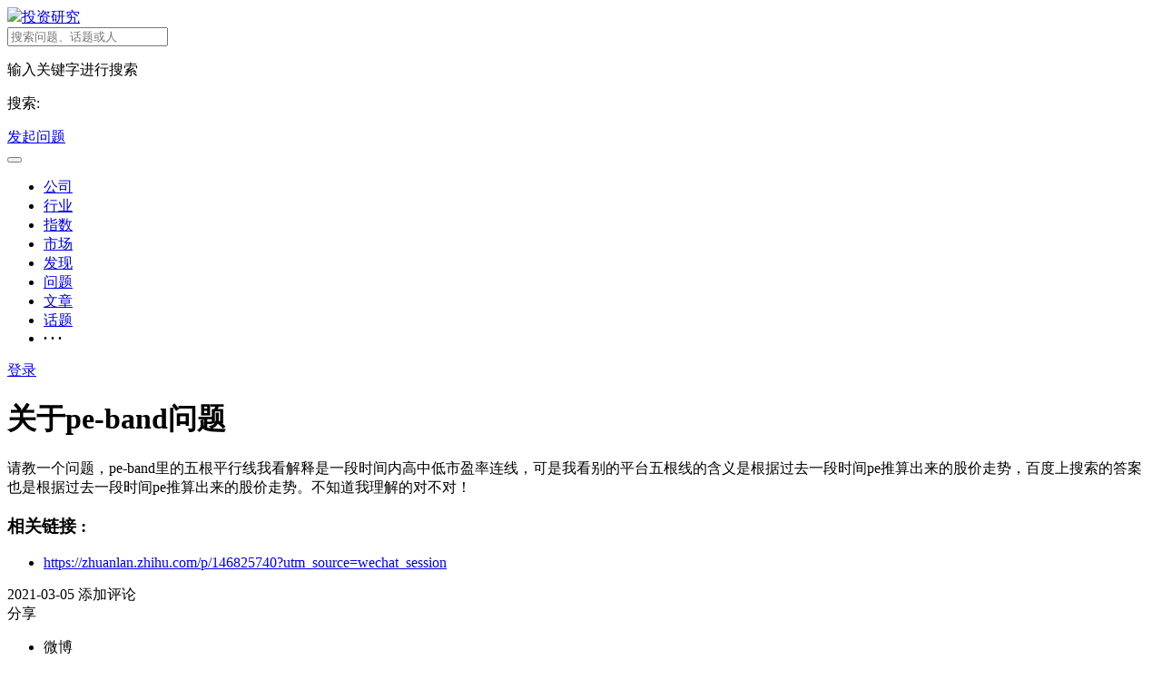

--- FILE ---
content_type: text/html; charset=UTF-8
request_url: https://www.touzid.com/question/5628
body_size: 6361
content:
<!DOCTYPE html>
<html>
<head>
<meta content="text/html;charset=utf-8" http-equiv="Content-Type" />
<meta content="width=device-width, initial-scale=1.0, maximum-scale=1.0, user-scalable=no" name="viewport" />
<meta http-equiv="X-UA-Compatible" content="IE=edge,Chrome=1" />
<meta name="renderer" content="webkit" />
<title>关于pe-band问题 - 投资数据网</title>
<meta name="keywords" content="pe-band,问题" />
<meta name="description" content="关于pe-band问题 - 请教一个问题，pe-band里的五根平行线我看解释是一段时间内高中低市盈率连线，可是我看别的平台五根线的含义是根据过去一段时间pe推算出来的股价走势，百度上搜索的答案也是根据过去一段时间pe推算出来的股价走势。不知道我理解的对不对！"  />
<base href="https://www.touzid.com/" /><!--[if IE]></base><![endif]-->
<link href="/static/img/logo2.png" rel="shortcut icon" type="image/x-icon" />
<link rel="stylesheet" type="text/css" href="https://www.touzid.com/static/css/bootstrap.css?v=202001118" />
<link rel="stylesheet" type="text/css" href="https://www.touzid.com/static/css/icon.css?v=202001118" />
<link rel="stylesheet" type="text/css" href="https://www.touzid.com/static/share/css/share.min.css?v=202001118" />
<link href="https://www.touzid.com/static/css/default/common.css?v=202001118" rel="stylesheet" type="text/css" />
<link href="https://www.touzid.com/static/css/default/link.css?v=202001118" rel="stylesheet" type="text/css" />
<link href="https://www.touzid.com/static/js/plug_module/style.css?v=202001118" rel="stylesheet" type="text/css" />


<script type="text/javascript">
	var _741187F3CA906F3BE99DE1242F43E291="";
	var G_POST_HASH=_741187F3CA906F3BE99DE1242F43E291;
	var G_INDEX_SCRIPT = "";
	var G_SITE_NAME = "投资数据网";
	var G_BASE_URL = "https://www.touzid.com/";
	var G_STATIC_URL = "https://www.touzid.com/static";
	var G_UPLOAD_URL = "https://www.touzid.com/uploads";
	var G_USER_ID = "";
	var G_USER_NAME = "";
	var G_UPLOAD_ENABLE = "N";
	var G_UNREAD_NOTIFICATION = 0;
	var G_NOTIFICATION_INTERVAL = 100000;
	var G_CAN_CREATE_TOPIC = "";
	var G_ADVANCED_EDITOR_ENABLE = "N";

	</script>
<script src="https://www.touzid.com/static/js/jquery.2.js?v=202001118" type="text/javascript"></script>
<script src="https://www.touzid.com/static/js/jquery.form.js?v=202001118" type="text/javascript"></script>
<script src="https://www.touzid.com/static/js/plug_module/plug-in_module.js?v=202001118" type="text/javascript"></script>
<script src="https://www.touzid.com/static/js/aws.js?v=202001118" type="text/javascript"></script>
<script src="https://www.touzid.com/static/js/aw_template.js?v=202001118" type="text/javascript"></script>
<script src="https://www.touzid.com/static/js/app.js?v=202001118" type="text/javascript"></script>
<script type="text/javascript" src="https://www.touzid.com/static/js/compatibility.js"></script>
<!--[if lte IE 8]>
	<script type="text/javascript" src="https://www.touzid.com/static/js/respond.js"></script>
<![endif]-->

<script type="text/javascript" src="https://www.touzid.com/static/js/clipboard.min.js"></script>
</head>
<noscript unselectable="on" id="noscript">
    <div class="aw-404 aw-404-wrap container">
        <img src="https://www.touzid.com/static/common/no-js.jpg">
        <p>你的浏览器禁用了JavaScript, 请开启后刷新浏览器获得更好的体验!</p>
    </div>
</noscript>
<style>

		.social-share{
			position: fixed;
			width: 50px;
			height: 204px;
			bottom: 50px;
			right: 1%;
			margin-right: 15px;
			font-size: 14px;
			z-index: 200;
		}
		.row-pad{ width: 1000px; margin: 0 auto;}
	</style>
	
<body>
	<div class="aw-top-menu-wrap">
		<div class="container">
			<!-- logo -->
			<div class="aw-lg hidden-xs">
				<a href="https://www.touzid.com"><img src="/static/img/logo.png" >投资研究</a>
			</div>
			<!-- end logo -->
			<!-- 搜索框 -->
			<div class="aw-search-box  hidden-xs hidden-sm">
				<form class="navbar-search" action="https://www.touzid.com/search/" id="global_search_form" method="post">
					<input class="form-control search-query" type="text" placeholder="搜索问题、话题或人" autocomplete="off" name="q" id="aw-search-query" />
					<span title="搜索" id="global_search_btns" onClick="$('#global_search_form').submit();"><i class="icon icon-search"></i></span>
					<div class="aw-dropdown">
						<div class="mod-body">
							<p class="title">输入关键字进行搜索</p>
							<ul class="aw-dropdown-list collapse"></ul>
							<p class="search"><span>搜索:</span><a onClick="$('#global_search_form').submit();"></a></p>
						</div>
						<div class="mod-footer">
							<a href="https://www.touzid.com/publish" onClick="$('#header_publish').click();" class="pull-right btn btn-mini btn-success publish">发起问题</a>
						</div>
					</div>
				</form>
			</div>
			<!-- end 搜索框 -->
			<!-- 导航 -->
			<div class="aw-top-nav navbar">
				<div class="navbar-header">
				  <button  class="navbar-toggle pull-left">
					<span class="icon-bar"></span>
					<span class="icon-bar"></span>
					<span class="icon-bar"></span>
				  </button>
				</div>
				<nav role="navigation" class="collapse navbar-collapse bs-navbar-collapse">
				  <ul class="nav navbar-nav">
				  	<li><a href="/company/mutual-market.html" >公司</a></li>
				  	<li><a href="/industry/" >行业</a></li>
				  	<li><a href="/indice/" >指数</a></li>
				  	<li><a href="/model/market-price.html" >市场</a></li>
										<li><a href="https://www.touzid.com/explore" class=""><i class="icon icon-list"></i> 发现</a></li>

					<li><a href="https://www.touzid.com/question/" class="active">问题</a></li>

					<li><a href="https://www.touzid.com/article/" class="">文章</a></li> 

					<li><a href="https://www.touzid.com/topic/" ><i class="icon icon-topic"></i> 话题</a></li>
															<li>
						<a style="font-weight:bold;">· · ·</a>
						<div class="dropdown-list pull-right">
							<ul id="extensions-nav-list">
																							</ul>
						</div>
					</li>
				  </ul>
				</nav>
			</div>
			<!-- end 导航 -->
			<!-- 用户栏 -->
			<div class="aw-user-nav">
				<!-- 登陆&注册栏 -->
									<a class="login btn btn-normal btn-primary" href="https://www.touzid.com/account/login/">登录</a>
					<!--<a class="login btn btn-normal btn-primary" href="https://www.touzid.com/account/login/">登录</a><a class="login btn btn-normal btn-primary" href="https://www.touzid.com/account/login/">QQ登录</a>
					<a class="register btn btn-normal btn-success" href="https://www.touzid.com/account/register/">注册</a>-->
								<!-- end 登陆&注册栏 -->
			</div>
			<!-- end 用户栏 -->
			<!-- 发起 -->
						<!-- end 发起 -->
		</div>
	</div>
	

<div class="aw-container-wrap">
		<div class="container">
		<div class="row">
			<div class="aw-content-wrap clearfix">
				<div class="col-sm-12 col-md-9 aw-main-content">
					<!-- 话题推荐bar -->
										<!-- 话题推荐bar -->
					<!-- 话题bar -->
					<div class="aw-mod aw-topic-bar" id="question_topic_editor" data-type="question" data-id="5628">
						<div class="tag-bar clearfix">
							
													</div>
					</div>
					<!-- end 话题bar -->
					<div class="aw-mod aw-question-detail aw-item">
						<div class="mod-head">
							<h1>
								关于pe-band问题							</h1>

													</div>
						<div class="mod-body">
							<div class="content markitup-box">
								请教一个问题，pe-band里的五根平行线我看解释是一段时间内高中低市盈率连线，可是我看别的平台五根线的含义是根据过去一段时间pe推算出来的股价走势，百度上搜索的答案也是根据过去一段时间pe推算出来的股价走势。不知道我理解的对不对！
															</div>
																					<div class="aw-mod aw-question-related-list">
								<div class="mod-head">
									<h3><i class="icon icon-bind"></i> 相关链接 : </h3>
								</div>
								<div class="mod-body">
									<ul>
																				<li><a href="https://zhuanlan.zhihu.com/p/146825740?utm_source=wechat_session" rel="nofollow" target="_blank">https://zhuanlan.zhihu.com/p/146825740?utm_source=wechat_session</a> &nbsp; </li>
																			</ul>
								</div>
							</div>
													</div>
						<div class="mod-footer">
							<div class="meta">
								<span class="text-color-999">2021-03-05</span>

								<a data-id="5628" data-type="question" class="aw-add-comment text-color-999 " data-comment-count="0" data-first-click="hide"><i class="icon icon-comment"></i>添加评论</a>

								
																
																<div class="pull-right more-operate">
									
									<!-- <a class="text-color-999"  onclick="AWS.dialog('shareOut', {item_type:'question', item_id:5628});"> -->
									<a class="text-color-999 dropdown-toggle" data-toggle="dropdown">
										<i class="icon icon-share"></i>分享									</a>
									<div aria-labelledby="dropdownMenu" role="menu" class="aw-dropdown shareout pull-right">
										<ul class="aw-dropdown-list">
											<li><a onclick="AWS.User.share_out({webid: 'tsina', content: $(this).parents('.aw-question-detail').find('.markitup-box')});"><i class="icon icon-weibo"></i> 微博</a></li>
											<li><a onclick="AWS.User.share_out({webid: 'qzone', content: $(this).parents('.aw-question-detail')});"><i class="icon icon-qzone"></i> QZONE</a></li>
											<li><a onclick="AWS.User.share_out({webid: 'weixin', content: $(this).parents('.aw-question-detail')});"><i class="icon icon-wechat"></i> 微信</a></li>
										</ul>
									</div>

																	</div>
							</div>
						</div>
						<!-- 站内邀请 -->
						<div class="aw-invite-box collapse">
							<div class="mod-head clearfix">
								<div class="search-box pull-left">
									<input id="invite-input" class="form-control" type="text"  placeholder="搜索你想邀请的人..."/>
									<div class="aw-dropdown">
										<p class="title">没有找到相关结果</p>
										<ul class="aw-dropdown-list"></ul>
									</div>
									<i class="icon icon-search"></i>
								</div>
								<div class="invite-list pull-left collapse">
									已邀请:
																	</div>
							</div>
													</div>
						<!-- end 站内邀请 -->
						<!-- 相关链接 -->
						<div class="aw-question-related-box collapse">
							<form action="https://www.touzid.com/publish/ajax/save_related_link/" method="post" onsubmit="return false" id="related_link_form">
								<div class="mod-head">
									<h2>与内容相关的链接</h2>
								</div>
								<div class="mod-body clearfix">
									<input type="hidden" name="item_id" value="5628" />
									<input type="text" class="form-control pull-left" name="link" value="" />

									<a onclick="AWS.ajax_post($('#related_link_form'));" class="pull-left btn btn-success">提交</a>
								</div>
							</form>
						</div>
						<!-- end 相关链接 -->
					</div>

										<div class="aw-mod aw-question-comment">
						<div class="mod-head">
							<ul class="nav nav-tabs aw-nav-tabs active">
								
								<h2 class="hidden-xs">4 个回复</h2>
							</ul>
						</div>
						<div class="mod-body aw-feed-list">
															<div class="aw-item" uninterested_count="0" force_fold="0" id="answer_list_742">
									<div class="mod-head">
																				<a class="anchor" name="answer_742"></a>
										<!-- 用户头像 -->
										<a class="aw-user-img aw-border-radius-5" href="https://www.touzid.com/people/zxcopenas" data-id="72692"><img src="https://www.touzid.com/static/common/avatar-mid-img.png" alt="" /></a>										<!-- end 用户头像 -->
										<div class="title">
											<p>
																									<a class="aw-user-name" href="https://www.touzid.com/people/zxcopenas" data-id="72692">zxcopenas</a>
																																																																																					</p>
											<p class="text-color-999 aw-agree-by">
												赞同来自:

																																				<a href="https://www.touzid.com/people/bainawu" data-id="74561" class="aw-user-name">bainawu</a>											</p>
										</div>
									</div>
									<div class="mod-body clearfix">
										<!-- 评论内容 -->
										<div class="markitup-box">
											市盈率PE是Price/Earning ratio就是“每股股价除以每股收益”，反过来知道“每股收益”和PE值就能算出股价（PE=P/E 变一下就是 P=E*PE）PE-Band里的PE是假设的，40.86x  33.98x  就是指假设PE是“40.86倍”、“33.98倍”，乘上当期（当天）的每股收益就是预估的“股价”，在当期每股收益不变的时候每天的点连起来就是横着的线，每股收益变的时候前一天和后一天连起来就是斜的线，全部连起来就是那个PE-Band。知乎链接里的图应该是只在每股收益更新的时候打个点然后把相邻两个点连一下，所以基本上都是斜线。<br />
具体的PE倍数，知乎那个可能是上轨是（10年内）最高值，下轨是（10年内）最低值，所以图里所有股价都在上轨和下轨中间，不过我也没看懂站内的PE-Band是怎么定上下轨PE倍数的…可能是（10年内）PE的99%分位和（10年内）PE的1%分位？【括号内的“10年”还是几年是可以自己选的，现在站内还可以选“所有”、“20年”、“5年”、“3年”；说明里的“一段时期”应该就是指这个“10年”】<br />
 										</div>

										
																				<!-- end 评论内容 -->
									</div>
									<div class="mod-footer">
										<!-- 社交操作 -->
										<div class="meta clearfix">
											<span class="text-color-999 pull-right">2021-03-06</span>
											<!-- 投票栏 -->
											<span class="operate">
												<a class="agree  disabled" ><i data-placement="right" title="" data-toggle="tooltip" class="icon icon-agree" data-original-title="赞同回复"></i> <b class="count">1</b></a>
																							</span>
											<!-- end 投票栏 -->
											<span class="operate">
												<a class="aw-add-comment" data-id="742" data-type="answer" data-comment-count="0" data-first-click="collapse" href="javascript:;"><i class="icon icon-comment"></i> 0</a>
											</span>
											<!-- 可显示/隐藏的操作box -->
											<div class="more-operate">
												
																								<div class="btn-group pull-left">
													<a class="text-color-999 dropdown-toggle" data-toggle="dropdown">
														<i class="icon icon-share"></i> 分享													</a>
													<div aria-labelledby="dropdownMenu" role="menu" class="aw-dropdown shareout pull-right">
														<ul class="aw-dropdown-list">
															<li><a onclick="AWS.User.share_out({webid: 'tsina', title: $(this).parents('.aw-item').find('.markitup-box').text()});"><i class="icon icon-weibo"></i> 微博</a></li>
															<li><a onclick="AWS.User.share_out({webid: 'qzone', title: $(this).parents('.aw-item').find('.markitup-box').text()});"><i class="icon icon-qzone"></i> QZONE</a></li>
															<li><a onclick="AWS.User.share_out({webid: 'weixin', title: $(this).parents('.aw-item').find('.markitup-box').text()});"><i class="icon icon-wechat"></i> 微信</a></li>
														</ul>
													</div>
												</div>
																							</div>
											<!-- end 可显示/隐藏的操作box -->

										</div>
										<!-- end 社交操作 -->
									</div>
								</div>
																					</div>
						<div class="mod-footer">
															<div class="aw-load-more-content collapse" id="load_uninterested_answers">
									<span class="text-color-999 aw-alert-box text-color-999" href="javascript:;" tabindex="-1" onclick="AWS.alert('被折叠的回复是被你或者被大多数用户认为没有帮助的回复');">为什么被折叠?</span>
									<a href="javascript:;" class="aw-load-more-content"><span class="hide_answers_count">0</span> 个回复被折叠</a>
								</div>

								<div class="collapse aw-feed-list" id="uninterested_answers_list"></div>
													</div>

											</div>
										<!-- end 问题详细模块 -->

										<!-- 回复编辑器 -->
					<div class="aw-mod aw-replay-box question">
						<a name="answer_form"></a>
												<p align="center">要回复问题请先<a href="https://www.touzid.com/account/login/">登录</a>或<a href="https://www.touzid.com/account/register/">注册</a></p>
											</div>
					<!-- end 回复编辑器 -->
									</div>
				<!-- 侧边栏 -->
				<div class="col-md-3 aw-side-bar hidden-xs hidden-sm">
					<!-- 发起人 -->
										<div class="aw-mod">
						<div class="mod-head">
							<h3>发起人</h3>
						</div>
						<div class="mod-body">
							<dl>
								<dt class="pull-left aw-border-radius-5">
									<a href="https://www.touzid.com/people/bainawu"><img alt="bainawu" src="https://www.touzid.com/static/common/avatar-mid-img.png" /></a>
								</dt>
								<dd class="pull-left">
									<a class="aw-user-name" href="https://www.touzid.com/people/bainawu" data-id="74561">bainawu</a>
																											<p></p>
								</dd>
							</dl>
						</div>
					</div>
										<!-- end 发起人 -->

					
					
										<!-- 相关问题 -->
					<div class="aw-mod">
						<div class="mod-head">
							<h3>相关问题</h3>
						</div>
						<div class="mod-body font-size-12">
							<ul>
																<li><a href="https://www.touzid.com/question/5870">基金经理筛选的部分问题？</a></li>
																<li><a href="https://www.touzid.com/question/5893">水印的选择问题</a></li>
																<li><a href="https://www.touzid.com/question/5882">基金经理筛选的问题</a></li>
																<li><a href="https://www.touzid.com/question/5423">部份地区网站登录出现问题说明</a></li>
																<li><a href="https://www.touzid.com/question/26">导出表格问题</a></li>
																<li><a href="https://www.touzid.com/question/48">网站反应好像有点慢，是我网速的问题还是网站服务器问题，你们呢，速度怎样</a></li>
																<li><a href="https://www.touzid.com/question/320">请教扣非pe-ttm的计算问题</a></li>
																<li><a href="https://www.touzid.com/question/723">DCF现金流贴现中的增长率有些问题</a></li>
																<li><a href="https://www.touzid.com/question/738">选股指标问题</a></li>
																<li><a href="https://www.touzid.com/question/741">选股财务指标和自选股的问题</a></li>
															</ul>
						</div>
					</div>
					<!-- end 相关问题 -->
					
					<!-- 问题状态 -->
					<div class="aw-mod question-status">
						<div class="mod-head">
							<h3>问题状态</h3>
						</div>
						<div class="mod-body">
							<ul>
								<li>最新活动: <span class="aw-text-color-blue">2021-05-14 16:47</span></li>
								<!--<li>浏览: <span class="aw-text-color-blue">3756</span></li>
								<li>关注: <span class="aw-text-color-blue">3</span> 人</li>-->

								<li class="aw-border-radius-5" id="focus_users"></li>
							</ul>
						</div>
					</div>
					<!-- end 问题状态 -->
				</div>
				<!-- end 侧边栏 -->
			</div>
		</div>
	</div>
</div>

<script type="text/javascript">
	var ATTACH_ACCESS_KEY = '741187f3ca906f3be99de1242f43e291';
	var ITEM_IDS = '';
	var COMMENT_UNFOLD = '';
	var QUESTION_ID = 5628;
	var UNINTERESTED_COUNT = 5;
	var ANSWER_EDIT_TIME = 30;
	var USER_ANSWERED = '';
	var UPLOAD_ENABLE = 'N';
	var ANSWER_TYPE = 'answer';
</script>

<script type="text/javascript" src="https://www.touzid.com/static/js/app/question_detail.js"></script>

<div class="aw-footer-wrap">
	<div class="aw-footer">
		Copyright © 2025<span class="hidden-xs"> - <a href="https://beian.miit.gov.cn/">闽ICP备20005226号-1</a>, All Rights Reserved</span>

		<span class="hidden-xs">Powered By <a href="http://www.touzid.com" target="blank">投资数据网</a></span>

			</div>
</div>

<a class="aw-back-top hidden-xs" href="javascript:;" onclick="$.scrollTo(1, 600, {queue:true});"><i class="icon icon-up"></i></a>

<script>
var _hmt = _hmt || [];
(function() {
  var hm = document.createElement("script");
  hm.src = "https://hm.baidu.com/hm.js?c0219d21ca52d4d5bb3d64c64189ef01";
  var s = document.getElementsByTagName("script")[0]; 
  s.parentNode.insertBefore(hm, s);
})();
</script>
<div id="aw-ajax-box" class="aw-ajax-box"></div>

<div style="display:none;" id="__crond">
	<script type="text/javascript">
		$(document).ready(function () {
			$('#__crond').html(unescape('%3Cimg%20src%3D%22' + G_BASE_URL + '/crond/run/1766629663%22%20width%3D%221%22%20height%3D%221%22%20/%3E'));
		});
	</script>
</div>
<!-- Escape time: 0.12659811973572 --><!-- / DO NOT REMOVE 
<div class="social-share" data-sites="wechat, qq, qzone, weibo"></div>
<script src="https://www.touzid.com/static/share/js/social-share.min.js"></script>
<script src="https://www.touzid.com/static/share/js/qrcode.min.js"></script>-->
</body>
</html>
